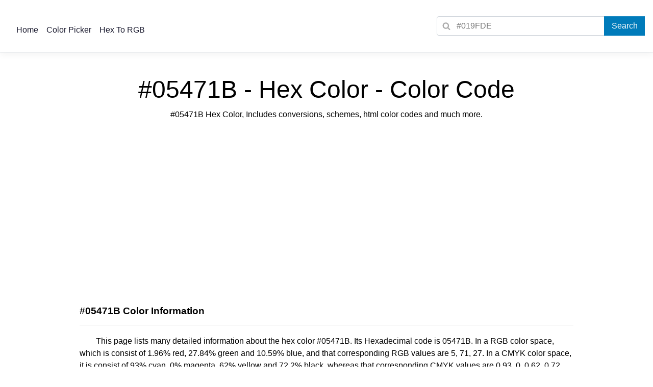

--- FILE ---
content_type: text/html; charset=UTF-8
request_url: https://www.colorcodehex.com/05471b.html
body_size: 6016
content:
<!doctype html>
<html lang="en">
<head>
<meta charset="utf-8">
<meta http-equiv="X-UA-Compatible" content="IE=edge">
<meta name="viewport" content="width=device-width, initial-scale=1">
<title>#05471B  Hex Color -  RGB: 5, 71, 27  - Color Code</title>
<meta name="description" content="#05471B Hex color code, conversion in RGB, HSL, HSV, CMYK, and #05471B color schemes, html css color codes, etc.">
<link rel="shortcut icon" href="https://www.colorcodehex.com/images/favicon.ico" type="image/x-icon">
<link rel="icon" href="https://www.colorcodehex.com/images/favicon.ico" type="image/x-icon">
<style>
*{box-sizing:border-box}html{-webkit-text-size-adjust:100%;-webkit-tap-highlight-color:transparent}body{padding-top:2.5rem;font-family:-apple-system,BlinkMacSystemFont,'Segoe UI',Roboto,'Helvetica Neue',Arial,'Noto Sans',sans-serif,'Apple Color Emoji','Segoe UI Emoji','Segoe UI Symbol','Noto Color Emoji';font-size:1rem;font-weight:400;line-height:1.5;text-align:left;background-color:#fff}input:focus{outline: none;border-color: #ced4da;box-shadow: 0 0 10px #ced4da;}a{background-color:transparent;text-decoration:none}a:active,a:hover{outline:0}button,input{font-family:inherit;font-size:inherit}.pdes{text-indent:2em}h3{padding:1rem 0 .8rem 0;border-bottom:1px solid #e5e5e5}.navbar{position:relative;display:flex;flex-wrap:wrap;align-items:center;justify-content:space-between;background-color:#fff!important;padding:1rem 1.5rem 1rem 1.5rem!important;border-bottom:1px solid #dee2e6!important;box-shadow:0 .25rem .75rem rgba(0,0,0,.05);position:fixed;top:0;right:0;left:0;z-index:1030}.nav-link{color:rgba(0,0,23,.9);display:block;padding:.3rem .5rem}.nav-link:focus,.nav-link:hover{color:rgba(0,86,179,.7);text-decoration:none}.navbar-nav{display:-ms-flexbox;display:flex;-ms-flex-direction:column;flex-direction:column;padding-left:0;margin-bottom:0;list-style:none;margin-right:auto!important}.navbar-collapse{-ms-flex-preferred-size:100%;flex-basis:100%;-ms-flex-positive:1;flex-grow:1;-ms-flex-align:center;align-items:center;display:none}.navbar-toggler{padding:.25rem .75rem;font-size:1.25rem;line-height:1;background-color:transparent;border:1px solid transparent;border-radius:.25rem;color: rgba(0,0,0,.5);border-color:rgba(0,0,0,.1)}.navbar-toggler-icon{display:inline-block;width:1.5em;height:1.5em;vertical-align:middle;content:'';background:no-repeat center center;background-size:100% 100%;background-image:url("data:image/svg+xml,%3csvg viewBox='0 0 30 30' xmlns='http://www.w3.org/2000/svg'%3e%3cpath stroke='rgba(0, 0, 0, 0.5)' stroke-width='2' stroke-linecap='round' stroke-miterlimit='10' d='M4 7h22M4 15h22M4 23h22'/%3e%3c/svg%3e")}.color_button{position:absolute;margin-left:-4.5rem;background-color:#007bba;color:#fff;font-size:1rem;font-weight:400;border:0;cursor:pointer;width:5rem;height:2.375rem}.form-search{position:absolute;display:block;width:2.375rem;height:2.375rem;line-height:2.375rem;text-align:center;pointer-events:none;background:no-repeat center center;background-image:url([data-uri])}.form-group{margin:1rem 0}.form-control{width:100%;height:calc(1.5em + .75rem + 2px);padding:.375rem .75rem .375rem 2.375rem;font-size:1rem;font-weight:400;line-height:1.5;color:#495057;background-color:#fff;background-clip:padding-box;border:1px solid #ced4da;border-radius:.25rem;transition:border-color .15s ease-in-out,box-shadow .15s ease-in-out}@media (min-width:992px){.form-control{width:25rem}}@media (min-width:768px){.navbar-brand,.navbar-toggler,.navbar-toggler-icon{display:none}.navbar{flex-flow:row nowrap;justify-content:flex-start}.navbar-nav{-ms-flex-direction:row;flex-direction:row}.nav-link{padding-right:.5rem;padding-left:.5rem}.navbar-collapse{display:-ms-flexbox!important;display:flex!important;-ms-flex-preferred-size:auto;flex-basis:auto}}.row{display:flex;flex-direction:row;justify-content:center;flex-wrap:wrap}@media screen and (min-width:700px){.footernav,.main{width:1000px}}.main{padding:1.5rem 1rem;background-color:#fff}.footer{padding:3rem;background:#ddd;display:flex;flex-direction:row;justify-content:center}.footergrid{display:grid;grid-gap:.5rem;grid-template-columns:repeat(auto-fill,20rem)}.footerh4{font-weight:700;padding:0 0 1rem 0}.footer li{list-style-type:none;line-height:2}.footerlink{padding:3rem 0 1rem 0;text-align:center!important}.title{padding:2rem 0 1rem 0;text-align:center!important}@media screen and (min-width:700px){.title{max-width:800px;padding:5rem 0 1rem 0;margin:0 auto}}.titleh1{font-size:3rem;line-height:1;font-weight:300;margin:0 auto}.titleh2{font-size:1rem;font-weight:300}.divcolor{display: flex;justify-content: center;margin:1em 0}.colortop{width:300px;height:250px}@media screen and (min-width:360px){.colortop{width:336px;height:280px}}@media screen and (min-width:600px){.colortop{min-width:400px;max-width:1280px;width:100%;height:280px}}.tables,.tableschart,.tablesshades{flex:0 0 100%;width:100%;margin-bottom:1rem;color:#212529;border-collapse:collapse}.tablesshades{flex:0 0 100%;color:#212529;border-collapse:collapse}.tableschart td{width:50%;padding:.75rem}.tablesshades td{width:100%;line-height:2.5rem;text-align:center}.tables td,.tables th{width:50%;padding:.75rem}.tablesshades a{color:#fff}.tables tbody tr:nth-of-type(odd){background-color:rgba(0,0,0,.05)}.tables tbody tr:hover{color:#212529;background-color:rgba(0,0,0,.075)}.list-grid{display:grid;grid-gap:.5rem;grid-template-columns:repeat(auto-fill,8rem)}.list-grid .link{text-align:center;display:flex;flex-direction:column;padding:.5rem;color:#000}.list-grid .item{height:7rem;width:7rem;border-radius:5px}.list-grid a:hover{border-radius:5px;border:solid 1px #BBB;box-shadow:0 0 6px rgba(0,0,0,.25)}.divb{width:6rem;height:2rem;border-radius:3px}.cchart{box-sizing:border-box;height:2rem;border:1px solid #000}h4{line-height:1;font-weight:400}.divc{display:block;padding:1rem;margin:0 0 1rem;font-size:1rem;line-height:1.5;color:#333;background-color:#f5f5f5;border:1px solid #ccc;border-radius:4px}.colorschemes{padding:.5rem 0}.colorschemes a{flex-direction:row;justify-content:center;display:flex;text-align:center}.colorschemes div{flex:1;line-height:4rem;cursor:pointer;color:#fff}.rf{float: left;height: 100%;} .rcyan{background-color:#00FFFF;width:92.96%;} .rmagenta{background-color:#FF00FF;width:0%;} .ryellow{background-color:#FFFF00;width:61.97%;} .rblack{background-color:#000000;width:72.16%;} .rred{background-color:#FF0000;width:1.96%;} .rgreen{background-color:#00FF00;width:27.84%;} .rblue{background-color:#0000FF;width:10.59%;}.r05471b{background-color:#05471b}.r42052e{background-color:#42052e}.r2e4205{background-color:#2e4205}.r190542{background-color:#190542}.r422905{background-color:#422905}.r420514{background-color:#420514}.r3d0542{background-color:#3d0542}.r0a0542{background-color:#0a0542}.r421905{background-color:#421905}.r0f4205{background-color:#0f4205}.r054238{background-color:#054238}.r021b0a{background-color:#021b0a}.r03240e{background-color:#03240e}.r033514{background-color:#033514}.r83a48e{background-color:#83a48e}.rc1d1c6{background-color:#c1d1c6}.r021608{background-color:#021608}.r032f12{background-color:#032f12}.r075f24{background-color:#075f24}.r08762c{background-color:#08762c}.r0a8e36{background-color:#0a8e36}.r0ca63f{background-color:#0ca63f}.r0ebe48{background-color:#0ebe48}.r0fd550{background-color:#0fd550}.r11ed59{background-color:#11ed59}.r28f06a{background-color:#28f06a}.r41f17b{background-color:#41f17b}.r57f38a{background-color:#57f38a}.r6ff59b{background-color:#6ff59b}.r88f6ac{background-color:#88f6ac}.ra0f8bd{background-color:#a0f8bd}.rb6facc{background-color:#b6facc}.rcefcdd{background-color:#cefcdd}.re7fdee{background-color:#e7fdee}</style>
</head>
<body>
  <header>
    <nav class="navbar">
        <a class="navbar-brand" href="https://www.colorcodehex.com/">Color Code</a>
      <button class="navbar-toggler" type="button" onclick="if (!window.__cfRLUnblockHandlers) return false; fun()" aria-label="Navbar Toggler" data-cf-modified-dd7505e47024f9d881c39be7-="">
        <span class="navbar-toggler-icon"></span>
      </button>
      <div class="navbar-collapse" id="mynavbar">
        <ul class="navbar-nav">
          <li>
            <a class="nav-link" href="https://www.colorcodehex.com/">Home</a>
          </li>
          <li>
            <a class="nav-link" href="https://www.colorcodehex.com/html-color-picker.html">Color Picker</a>
          </li>
          <li><a class="nav-link" href="https://www.colorcodehex.com/hex-to-rgb.html">Hex To RGB</a></li>
        </ul><form method="post" action="https://www.colorcodehex.com/search.html">
        <div class="form-group">
          <span class="form-search"></span>
          <input class="form-control" type="search" name="c" placeholder="#019FDE">
          <input class="color_button" value="Search" type="submit">
        </div>
        </form>
      </div>
    </nav>
  </header>  <div class="row">
<div class="main">
<div class="title">
<h1 class="titleh1">#05471B - Hex Color - Color Code</h1>
<h2 class="titleh2">#05471B Hex Color, Includes conversions, schemes, html color codes and much more.</h2>
</div>
<div class="divcolor"><script async src="https://pagead2.googlesyndication.com/pagead/js/adsbygoogle.js?client=ca-pub-1024069114596329" crossorigin="anonymous" type="dd7505e47024f9d881c39be7-text/javascript"></script>
<!-- color -->
<ins class="adsbygoogle colortop"
     style="display:block"
     data-ad-client="ca-pub-1024069114596329"
     data-ad-slot="6177137753"
     data-ad-format="auto"
     data-full-width-responsive="true"></ins>
<script type="dd7505e47024f9d881c39be7-text/javascript">
     (adsbygoogle = window.adsbygoogle || []).push({});
</script></div><h3>#05471B Color Information</h3>
<p class="pdes">This page lists many detailed information about the hex color #05471B. Its Hexadecimal code is 05471B. In a RGB color space, which is consist of 1.96% red, 27.84% green and 10.59% blue, and that corresponding RGB values are 5, 71, 27. In a CMYK color space, it is consist of 93% cyan, 0% magenta, 62% yellow and 72.2% black, whereas that corresponding CMYK values are 0.93, 0, 0.62, 0.72. Other more information such as degree, lightness, saturation, please browses the following content.</p>
 <h3>Color Conversion with #05471B</h3>
<table class="tables">
<tbody>
<tr><td>Color:</td><td><div class="divb r05471b"></div></td></tr>
<tr><td>Hexadecimal:</td><td>05471B</td></tr>
<tr><td><abbr title="Red Green Blue">RGB</abbr> Decimal :</td><td>5, 71, 27</td></tr>
<tr><td><abbr title="Hue Saturation Lightness">HSL</abbr> :</td><td>140&deg;, 87%, 15%</td></tr>
<tr><td><abbr title="Hue Saturation Value">HSV</abbr> :</td><td>140&deg;, 93%, 28%</td></tr>
<tr><td><abbr title="Cyan Magenta Yellow Key">CMYK</abbr> :</td><td>93%, 0%, 62%, 72.2%</td></tr>
<tr><td>XYZ :</td><td>2.514, 4.618, 1.796</td></tr>
<tr><td>xyY :</td><td>0.282, 0.517, 4.618</td></tr>
<tr><td>CIE-LAB :</td><td>25.617, -30.416, 20.845</td></tr>
<tr><td>CIE-<abbr title="Luminance Chromaticity Hue angle">LCH</abbr> :</td><td>25.617, 36.874, 145.577</td></tr>
<tr><td>Hunter-Lab :</td><td>21.489, -16.727, 10.088</td></tr>
</tbody>
</table>
<h3>CMYK Color Model with #05471B</h3>
<table class="tableschart">
<tbody>
<tr><td>Cyan:92.96%</td><td><div class="cchart"><span class="rf rcyan"></span></div></td></tr>
<tr><td>Magenta:0%</td><td><div class="cchart"><span class="rf rmagenta"></span></div></td></tr>
<tr><td>Yellow:61.97%</td><td><div class="cchart"><span class="rf ryellow"></span></div></td></tr>
<tr><td>Black:72.16%</td><td><div class="cchart"><span class="rf rblack"></span></div></td></tr>
</tbody>
</table>
<h3>RGB Color Model with #05471B</h3>
<table class="tableschart">
<tbody>
<tr><td>Red:1.96%</td><td><div class="cchart"><span class="rf rred"></span></div></td></tr>
<tr><td>Green:27.84%</td><td><div class="cchart"><span class="rf rgreen"></span></div></td></tr>
<tr><td>Blue:10.59%</td><td><div class="cchart"><span class="rf rblue"></span></div></td></tr>
</tbody>
</table>
<h3>Color Schemes with #05471B</h3>
<h4>Complementary Colors of #05471B</h4>
<div class="list-grid">
   	<a href="05471b.html" class="link"><div class="item r05471b"></div>#05471B</a> <a href="42052e.html" class="link"><div class="item r42052e"></div>#42052E</a>  </div>
<h4>Tetradic Color</h4>
<div class="list-grid">
   	<a href="2e4205.html" class="link"><div class="item r2e4205"></div>#2E4205</a> <a href="05471b.html" class="link"><div class="item r05471b"></div>#05471B</a> <a href="42052e.html" class="link"><div class="item r42052e"></div>#42052E</a> <a href="190542.html" class="link"><div class="item r190542"></div>#190542</a>  </div>
 <h4>Split Complementary Color</h4>
<div class="list-grid">
   	<a href="422905.html" class="link"><div class="item r422905"></div>#422905</a> <a href="420514.html" class="link"><div class="item r420514"></div>#420514</a> <a href="05471b.html" class="link"><div class="item r05471b"></div>#05471B</a> <a href="3d0542.html" class="link"><div class="item r3d0542"></div>#3D0542</a> <a href="0a0542.html" class="link"><div class="item r0a0542"></div>#0A0542</a>  </div>
  <h4>Triadic Color</h4>
<div class="list-grid">
   	<a href="421905.html" class="link"><div class="item r421905"></div>#421905</a> <a href="05471b.html" class="link"><div class="item r05471b"></div>#05471B</a> <a href="190542.html" class="link"><div class="item r190542"></div>#190542</a>  </div>
  <h4>Analogous Color</h4>
<div class="list-grid">
   	<a href="0f4205.html" class="link"><div class="item r0f4205"></div>#0F4205</a> <a href="05471b.html" class="link"><div class="item r05471b"></div>#05471B</a> <a href="054238.html" class="link"><div class="item r054238"></div>#054238</a>  </div>
  <h4>Monochromatic Color</h4>
<div class="list-grid">
   	<a href="021b0a.html" class="link"><div class="item r021b0a"></div>#021B0A</a> <a href="03240e.html" class="link"><div class="item r03240e"></div>#03240E</a> <a href="033514.html" class="link"><div class="item r033514"></div>#033514</a> <a href="05471b.html" class="link"><div class="item r05471b"></div>#05471B</a> <a href="83a48e.html" class="link"><div class="item r83a48e"></div>#83A48E</a> <a href="c1d1c6.html" class="link"><div class="item rc1d1c6"></div>#C1D1C6</a>  </div>
<h3>Html Color Codes width #05471B</h3>
<h4>#05471B background color</h4>
<div class="divc">&lt;div style=&quot;background-color:#05471B;&quot;&gt;background here &lt;/div &gt;</div>

<h4>#05471B Text with hexadecimal color</h4>
		<div class="divc">&lt;p style=&quot;color:#05471B&quot;&gt;Text here&lt;/p&gt;</div>
<h4>#05471B color css codes</h4>

		<div class="divc">text {color:#05471B;}</div>
		<div class="divc">.background {background-color:#05471B;}</div>
		<div class="divc">.border {border:1px solid #05471B;}</div>
		
<h4>#05471B Link color</h4>
		<div class="divc">&lt;a href=&quot;#&quot; style=&quot;color:#05471B&quot;&gt;Link here&lt;/a&gt;</div>
<h3>Color Shades with #05471B</h3>
<h4>Darker/lighter shades:</h4>
<table class="tablesshades">
<tbody>
<tr><td class="r021608"><a href="021608.html">#021608  rgb(2,22,8)</a> </td></tr><tr><td class="r032f12"><a href="032f12.html">#032F12  rgb(3,47,18)</a> </td></tr><tr><td class="r05471b"><a href="05471b.html">#05471B  rgb(5,71,27)</a> </td></tr><tr><td class="r075f24"><a href="075f24.html">#075F24  rgb(7,95,36)</a> </td></tr><tr><td class="r08762c"><a href="08762c.html">#08762C  rgb(8,118,44)</a> </td></tr><tr><td class="r0a8e36"><a href="0a8e36.html">#0A8E36  rgb(10,142,54)</a> </td></tr><tr><td class="r0ca63f"><a href="0ca63f.html">#0CA63F  rgb(12,166,63)</a> </td></tr><tr><td class="r0ebe48"><a href="0ebe48.html">#0EBE48  rgb(14,190,72)</a> </td></tr><tr><td class="r0fd550"><a href="0fd550.html">#0FD550  rgb(15,213,80)</a> </td></tr><tr><td class="r11ed59"><a href="11ed59.html">#11ED59  rgb(17,237,89)</a> </td></tr><tr><td class="r28f06a"><a href="28f06a.html">#28F06A  rgb(40,240,106)</a> </td></tr><tr><td class="r41f17b"><a href="41f17b.html">#41F17B  rgb(65,241,123)</a> </td></tr><tr><td class="r57f38a"><a href="57f38a.html">#57F38A  rgb(87,243,138)</a> </td></tr><tr><td class="r6ff59b"><a href="6ff59b.html">#6FF59B  rgb(111,245,155)</a> </td></tr><tr><td class="r88f6ac"><a href="88f6ac.html">#88F6AC  rgb(136,246,172)</a> </td></tr><tr><td class="ra0f8bd"><a href="a0f8bd.html">#A0F8BD  rgb(160,248,189)</a> </td></tr><tr><td class="rb6facc"><a href="b6facc.html">#B6FACC  rgb(182,250,204)</a> </td></tr><tr><td class="rcefcdd"><a href="cefcdd.html">#CEFCDD  rgb(206,252,221)</a> </td></tr><tr><td class="re7fdee"><a href="e7fdee.html">#E7FDEE  rgb(231,253,238)</a> </td></tr></tbody>
</table>
  </div>
</div>
<div class="footer">
<div class="footernav">
<div class="footergrid">
<ul>
<li class="footerh4">Color Basics</li>
<li><a href="https://www.colorcodehex.com/color-scheme/" title="Color Schemes">Color Schemes</a></li>
<li><a href="https://www.colorcodehex.com/web-safe-colors.html" title="Web Safe Colors">Web Safe Colors</a></li>
<li><a href="https://www.colorcodehex.com/html-color-names.html" title="HTML Color Names">HTML Color Names</a></li>
<li><a href="https://www.colorcodehex.com/color-model.html" title="Color Space and Color Model">Color Space Color Model</a></li>
</ul>
<ul>
<li class="footerh4">Color Tools</li>
<li><a href="https://www.colorcodehex.com/design-color-scheme.html" title="Design Color Scheme">Design Color Scheme</a></li>
<li><a href="https://www.colorcodehex.com/html-color-picker.html" title="HTML Color Picker">HTML Color Picker</a></li>
<li><a href="https://www.colorcodehex.com/online-color-mixer.html" title="Online Color Mixer">Online Color Mixer</a></li>
<li><a href="https://www.colorcodehex.com/color-picker-widget.html" title="Color Picker Widget">Color Picker Widget</a></li>
</ul>
<ul>
<li class="footerh4">Links</li>
<li><a href="https://www.colorcodehex.com/hex-to-rgb.html" title="Hex To RGB">Hex To RGB</a></li>
<li><a href="https://www.htmlcolorname.com/" title="HTML Color Names and Codes">Color Names</a></li>
<li><a href="https://www.htmlsymbol.com/" title="HTML Symbol Codes">HTML Symbol</a></li>
<li><a href="https://www.timepst.com/" title="Current local time">Local Time</a></li>
</ul>
</div>
<div class="footerlink">Copyright &copy; 2012-2026 <a href="https://www.colorcodehex.com/" title="Color Hex Color Codes">Color Code</a> | <a href="https://www.colorcodehex.com/contact-us.html" title="Contact Us">Contact Us</a> | <a href="https://www.colorcodehex.com/privacy-policy.html" title="Privacy Policy">Privacy Policy</a></div>
</div>
</div>
<script type="dd7505e47024f9d881c39be7-text/javascript">
    function fun() {
      var element = document.getElementById("mynavbar");
  element.classList.toggle("navbar-collapse");
    }
</script><script src="/cdn-cgi/scripts/7d0fa10a/cloudflare-static/rocket-loader.min.js" data-cf-settings="dd7505e47024f9d881c39be7-|49" defer></script><script defer src="https://static.cloudflareinsights.com/beacon.min.js/vcd15cbe7772f49c399c6a5babf22c1241717689176015" integrity="sha512-ZpsOmlRQV6y907TI0dKBHq9Md29nnaEIPlkf84rnaERnq6zvWvPUqr2ft8M1aS28oN72PdrCzSjY4U6VaAw1EQ==" data-cf-beacon='{"version":"2024.11.0","token":"2511d224b3cb4cb0997b9ce434470b4d","r":1,"server_timing":{"name":{"cfCacheStatus":true,"cfEdge":true,"cfExtPri":true,"cfL4":true,"cfOrigin":true,"cfSpeedBrain":true},"location_startswith":null}}' crossorigin="anonymous"></script>
</body>
</html>

--- FILE ---
content_type: text/html; charset=utf-8
request_url: https://www.google.com/recaptcha/api2/aframe
body_size: 266
content:
<!DOCTYPE HTML><html><head><meta http-equiv="content-type" content="text/html; charset=UTF-8"></head><body><script nonce="21_txNkiekI1hKjM-oTS2Q">/** Anti-fraud and anti-abuse applications only. See google.com/recaptcha */ try{var clients={'sodar':'https://pagead2.googlesyndication.com/pagead/sodar?'};window.addEventListener("message",function(a){try{if(a.source===window.parent){var b=JSON.parse(a.data);var c=clients[b['id']];if(c){var d=document.createElement('img');d.src=c+b['params']+'&rc='+(localStorage.getItem("rc::a")?sessionStorage.getItem("rc::b"):"");window.document.body.appendChild(d);sessionStorage.setItem("rc::e",parseInt(sessionStorage.getItem("rc::e")||0)+1);localStorage.setItem("rc::h",'1768657118410');}}}catch(b){}});window.parent.postMessage("_grecaptcha_ready", "*");}catch(b){}</script></body></html>